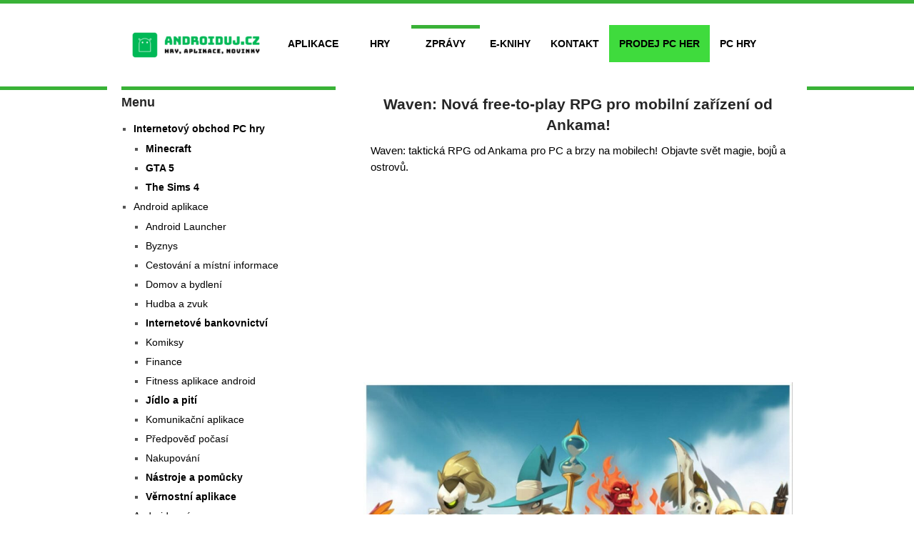

--- FILE ---
content_type: text/html; charset=UTF-8
request_url: https://www.androiduj.cz/waven-nova-free-to-play-rpg-pro-mobilni-zarizeni-od-ankama/
body_size: 12646
content:
<!DOCTYPE html>
<html class="no-js" lang="cs">
<head>







<script async src="https://pagead2.googlesyndication.com/pagead/js/adsbygoogle.js?client=ca-pub-6384806179801893" crossorigin="anonymous"></script>


	

	



    <meta charset="UTF-8">
	<meta name="mobile-web-app-capable" content="yes">
	<!-- Always force latest IE rendering engine (even in intranet) & Chrome Frame -->
	<!--[if IE ]>
	<meta http-equiv="X-UA-Compatible" content="IE=edge,chrome=1">
	<![endif]-->
	<link rel="profile" href="http://gmpg.org/xfn/11" />
	
		<link rel="icon" href="https://www.androiduj.cz/wp-content/uploads/2019/01/19ffb7b6-e710f59e-logo_androiduj-2.png" type="image/x-icon" />
<!--iOS/android/handheld specific -->
<link rel="apple-touch-icon" href="https://www.androiduj.cz/wp-content/themes/hotnews/apple-touch-icon.png" />
<meta name="viewport" content="width=device-width, initial-scale=1, maximum-scale=1">
<meta name="apple-mobile-web-app-capable" content="yes">
<meta name="apple-mobile-web-app-status-bar-style" content="black">
	<link rel="pingback" href="https://www.androiduj.cz/xmlrpc.php" />
	<meta name='robots' content='index, follow, max-image-preview:large, max-snippet:-1, max-video-preview:-1' />

	<!-- This site is optimized with the Yoast SEO Premium plugin v22.8 (Yoast SEO v22.8) - https://yoast.com/wordpress/plugins/seo/ -->
	<title>Waven: Nová free-to-play RPG pro mobilní zařízení od Ankama!</title>
	<meta name="description" content="Waven: taktická RPG od Ankama pro PC a brzy na mobilech! Objavte svět magie, bojů a ostrovů." />
	<link rel="canonical" href="https://www.androiduj.cz/waven-nova-free-to-play-rpg-pro-mobilni-zarizeni-od-ankama/" />
	<meta property="og:locale" content="cs_CZ" />
	<meta property="og:type" content="article" />
	<meta property="og:title" content="Waven: Nová free-to-play RPG pro mobilní zařízení od Ankama!" />
	<meta property="og:description" content="Waven: taktická RPG od Ankama pro PC a brzy na mobilech! Objavte svět magie, bojů a ostrovů." />
	<meta property="og:url" content="https://www.androiduj.cz/waven-nova-free-to-play-rpg-pro-mobilni-zarizeni-od-ankama/" />
	<meta property="og:site_name" content="Androiduj.cz" />
	<meta property="article:publisher" content="https://www.facebook.com/AndroidujEurope/" />
	<meta property="article:published_time" content="2023-09-23T08:00:00+00:00" />
	<meta property="article:modified_time" content="2023-09-22T05:15:07+00:00" />
	<meta property="og:image" content="https://www.androiduj.cz/wp-content/uploads/2023/09/Waven-Coming-To-Android-1024x576-1.jpg" />
	<meta property="og:image:width" content="1024" />
	<meta property="og:image:height" content="576" />
	<meta property="og:image:type" content="image/jpeg" />
	<meta name="author" content="Redakce" />
	<meta name="twitter:card" content="summary_large_image" />
	<meta name="twitter:creator" content="@bob1k" />
	<meta name="twitter:site" content="@bob1k" />
	<meta name="twitter:label1" content="Napsal(a)" />
	<meta name="twitter:data1" content="Redakce" />
	<meta name="twitter:label2" content="Odhadovaná doba čtení" />
	<meta name="twitter:data2" content="1 minuta" />
	<script type="application/ld+json" class="yoast-schema-graph">{"@context":"https://schema.org","@graph":[{"@type":"WebPage","@id":"https://www.androiduj.cz/waven-nova-free-to-play-rpg-pro-mobilni-zarizeni-od-ankama/","url":"https://www.androiduj.cz/waven-nova-free-to-play-rpg-pro-mobilni-zarizeni-od-ankama/","name":"Waven: Nová free-to-play RPG pro mobilní zařízení od Ankama!","isPartOf":{"@id":"https://www.androiduj.cz/#website"},"primaryImageOfPage":{"@id":"https://www.androiduj.cz/waven-nova-free-to-play-rpg-pro-mobilni-zarizeni-od-ankama/#primaryimage"},"image":{"@id":"https://www.androiduj.cz/waven-nova-free-to-play-rpg-pro-mobilni-zarizeni-od-ankama/#primaryimage"},"thumbnailUrl":"https://www.androiduj.cz/wp-content/uploads/2023/09/Waven-Coming-To-Android-1024x576-1.jpg","datePublished":"2023-09-23T08:00:00+00:00","dateModified":"2023-09-22T05:15:07+00:00","author":{"@id":"https://www.androiduj.cz/#/schema/person/7799acf417622669407e42619f4865e9"},"description":"Waven: taktická RPG od Ankama pro PC a brzy na mobilech! Objavte svět magie, bojů a ostrovů.","breadcrumb":{"@id":"https://www.androiduj.cz/waven-nova-free-to-play-rpg-pro-mobilni-zarizeni-od-ankama/#breadcrumb"},"inLanguage":"cs","potentialAction":[{"@type":"ReadAction","target":["https://www.androiduj.cz/waven-nova-free-to-play-rpg-pro-mobilni-zarizeni-od-ankama/"]}]},{"@type":"ImageObject","inLanguage":"cs","@id":"https://www.androiduj.cz/waven-nova-free-to-play-rpg-pro-mobilni-zarizeni-od-ankama/#primaryimage","url":"https://www.androiduj.cz/wp-content/uploads/2023/09/Waven-Coming-To-Android-1024x576-1.jpg","contentUrl":"https://www.androiduj.cz/wp-content/uploads/2023/09/Waven-Coming-To-Android-1024x576-1.jpg","width":1024,"height":576},{"@type":"BreadcrumbList","@id":"https://www.androiduj.cz/waven-nova-free-to-play-rpg-pro-mobilni-zarizeni-od-ankama/#breadcrumb","itemListElement":[{"@type":"ListItem","position":1,"name":"Domů","item":"https://www.androiduj.cz/"},{"@type":"ListItem","position":2,"name":"Android Novinky","item":"https://www.androiduj.cz/android-novinky/"},{"@type":"ListItem","position":3,"name":"Waven: Nová free-to-play RPG pro mobilní zařízení od Ankama!"}]},{"@type":"WebSite","@id":"https://www.androiduj.cz/#website","url":"https://www.androiduj.cz/","name":"Androiduj.cz","description":"Novinky, aplikace, tapety a hry pro systém Android","potentialAction":[{"@type":"SearchAction","target":{"@type":"EntryPoint","urlTemplate":"https://www.androiduj.cz/?s={search_term_string}"},"query-input":"required name=search_term_string"}],"inLanguage":"cs"},{"@type":"Person","@id":"https://www.androiduj.cz/#/schema/person/7799acf417622669407e42619f4865e9","name":"Redakce","image":{"@type":"ImageObject","inLanguage":"cs","@id":"https://www.androiduj.cz/#/schema/person/image/","url":"https://secure.gravatar.com/avatar/e97ae6e9cca4da14c35dbcee522a838f?s=96&d=monsterid&r=g","contentUrl":"https://secure.gravatar.com/avatar/e97ae6e9cca4da14c35dbcee522a838f?s=96&d=monsterid&r=g","caption":"Redakce"},"description":"Web je založen fanoušky webu a má hlavního manažera projektu. Pod jménem manažera vydáváme články, které nám dorazí do schránky a upravujeme je. Píšeme o hrách, aplikacích a telefonech přímo bez jakékoliv omáčky. Nedržíme se gramatické správnosti, jelikož se snažíme co nejrychleji předat informace ohledně telefonu, aplikací a her. Nejsme vzdělaní v oblasti novinařiny. Milujeme PC hry, mobilní hry, telefony, android systémy. Založili jsme i nový internetový obchod pro prodej digitálních licencí PC her!","sameAs":["https://www.youtube.com/channel/UCl43It7NgXodH8fYmQoDkRw"],"url":"https://www.androiduj.cz/author/tomasburon/"}]}</script>
	<!-- / Yoast SEO Premium plugin. -->


<link rel="alternate" type="application/rss+xml" title="Androiduj.cz &raquo; RSS zdroj" href="https://www.androiduj.cz/feed/" />
<script type="text/javascript">
/* <![CDATA[ */
window._wpemojiSettings = {"baseUrl":"https:\/\/s.w.org\/images\/core\/emoji\/15.0.3\/72x72\/","ext":".png","svgUrl":"https:\/\/s.w.org\/images\/core\/emoji\/15.0.3\/svg\/","svgExt":".svg","source":{"concatemoji":"https:\/\/www.androiduj.cz\/wp-includes\/js\/wp-emoji-release.min.js?ver=6.6.2.1764062141"}};
/*! This file is auto-generated */
!function(i,n){var o,s,e;function c(e){try{var t={supportTests:e,timestamp:(new Date).valueOf()};sessionStorage.setItem(o,JSON.stringify(t))}catch(e){}}function p(e,t,n){e.clearRect(0,0,e.canvas.width,e.canvas.height),e.fillText(t,0,0);var t=new Uint32Array(e.getImageData(0,0,e.canvas.width,e.canvas.height).data),r=(e.clearRect(0,0,e.canvas.width,e.canvas.height),e.fillText(n,0,0),new Uint32Array(e.getImageData(0,0,e.canvas.width,e.canvas.height).data));return t.every(function(e,t){return e===r[t]})}function u(e,t,n){switch(t){case"flag":return n(e,"\ud83c\udff3\ufe0f\u200d\u26a7\ufe0f","\ud83c\udff3\ufe0f\u200b\u26a7\ufe0f")?!1:!n(e,"\ud83c\uddfa\ud83c\uddf3","\ud83c\uddfa\u200b\ud83c\uddf3")&&!n(e,"\ud83c\udff4\udb40\udc67\udb40\udc62\udb40\udc65\udb40\udc6e\udb40\udc67\udb40\udc7f","\ud83c\udff4\u200b\udb40\udc67\u200b\udb40\udc62\u200b\udb40\udc65\u200b\udb40\udc6e\u200b\udb40\udc67\u200b\udb40\udc7f");case"emoji":return!n(e,"\ud83d\udc26\u200d\u2b1b","\ud83d\udc26\u200b\u2b1b")}return!1}function f(e,t,n){var r="undefined"!=typeof WorkerGlobalScope&&self instanceof WorkerGlobalScope?new OffscreenCanvas(300,150):i.createElement("canvas"),a=r.getContext("2d",{willReadFrequently:!0}),o=(a.textBaseline="top",a.font="600 32px Arial",{});return e.forEach(function(e){o[e]=t(a,e,n)}),o}function t(e){var t=i.createElement("script");t.src=e,t.defer=!0,i.head.appendChild(t)}"undefined"!=typeof Promise&&(o="wpEmojiSettingsSupports",s=["flag","emoji"],n.supports={everything:!0,everythingExceptFlag:!0},e=new Promise(function(e){i.addEventListener("DOMContentLoaded",e,{once:!0})}),new Promise(function(t){var n=function(){try{var e=JSON.parse(sessionStorage.getItem(o));if("object"==typeof e&&"number"==typeof e.timestamp&&(new Date).valueOf()<e.timestamp+604800&&"object"==typeof e.supportTests)return e.supportTests}catch(e){}return null}();if(!n){if("undefined"!=typeof Worker&&"undefined"!=typeof OffscreenCanvas&&"undefined"!=typeof URL&&URL.createObjectURL&&"undefined"!=typeof Blob)try{var e="postMessage("+f.toString()+"("+[JSON.stringify(s),u.toString(),p.toString()].join(",")+"));",r=new Blob([e],{type:"text/javascript"}),a=new Worker(URL.createObjectURL(r),{name:"wpTestEmojiSupports"});return void(a.onmessage=function(e){c(n=e.data),a.terminate(),t(n)})}catch(e){}c(n=f(s,u,p))}t(n)}).then(function(e){for(var t in e)n.supports[t]=e[t],n.supports.everything=n.supports.everything&&n.supports[t],"flag"!==t&&(n.supports.everythingExceptFlag=n.supports.everythingExceptFlag&&n.supports[t]);n.supports.everythingExceptFlag=n.supports.everythingExceptFlag&&!n.supports.flag,n.DOMReady=!1,n.readyCallback=function(){n.DOMReady=!0}}).then(function(){return e}).then(function(){var e;n.supports.everything||(n.readyCallback(),(e=n.source||{}).concatemoji?t(e.concatemoji):e.wpemoji&&e.twemoji&&(t(e.twemoji),t(e.wpemoji)))}))}((window,document),window._wpemojiSettings);
/* ]]> */
</script>
<style id='wp-emoji-styles-inline-css' type='text/css'>

	img.wp-smiley, img.emoji {
		display: inline !important;
		border: none !important;
		box-shadow: none !important;
		height: 1em !important;
		width: 1em !important;
		margin: 0 0.07em !important;
		vertical-align: -0.1em !important;
		background: none !important;
		padding: 0 !important;
	}
</style>
<link rel='stylesheet' id='wp-block-library-css' href='https://www.androiduj.cz/wp-includes/css/dist/block-library/style.min.css?ver=6.6.2.1764062141' type='text/css' media='all' />
<style id='classic-theme-styles-inline-css' type='text/css'>
/*! This file is auto-generated */
.wp-block-button__link{color:#fff;background-color:#32373c;border-radius:9999px;box-shadow:none;text-decoration:none;padding:calc(.667em + 2px) calc(1.333em + 2px);font-size:1.125em}.wp-block-file__button{background:#32373c;color:#fff;text-decoration:none}
</style>
<style id='global-styles-inline-css' type='text/css'>
:root{--wp--preset--aspect-ratio--square: 1;--wp--preset--aspect-ratio--4-3: 4/3;--wp--preset--aspect-ratio--3-4: 3/4;--wp--preset--aspect-ratio--3-2: 3/2;--wp--preset--aspect-ratio--2-3: 2/3;--wp--preset--aspect-ratio--16-9: 16/9;--wp--preset--aspect-ratio--9-16: 9/16;--wp--preset--color--black: #000000;--wp--preset--color--cyan-bluish-gray: #abb8c3;--wp--preset--color--white: #ffffff;--wp--preset--color--pale-pink: #f78da7;--wp--preset--color--vivid-red: #cf2e2e;--wp--preset--color--luminous-vivid-orange: #ff6900;--wp--preset--color--luminous-vivid-amber: #fcb900;--wp--preset--color--light-green-cyan: #7bdcb5;--wp--preset--color--vivid-green-cyan: #00d084;--wp--preset--color--pale-cyan-blue: #8ed1fc;--wp--preset--color--vivid-cyan-blue: #0693e3;--wp--preset--color--vivid-purple: #9b51e0;--wp--preset--gradient--vivid-cyan-blue-to-vivid-purple: linear-gradient(135deg,rgba(6,147,227,1) 0%,rgb(155,81,224) 100%);--wp--preset--gradient--light-green-cyan-to-vivid-green-cyan: linear-gradient(135deg,rgb(122,220,180) 0%,rgb(0,208,130) 100%);--wp--preset--gradient--luminous-vivid-amber-to-luminous-vivid-orange: linear-gradient(135deg,rgba(252,185,0,1) 0%,rgba(255,105,0,1) 100%);--wp--preset--gradient--luminous-vivid-orange-to-vivid-red: linear-gradient(135deg,rgba(255,105,0,1) 0%,rgb(207,46,46) 100%);--wp--preset--gradient--very-light-gray-to-cyan-bluish-gray: linear-gradient(135deg,rgb(238,238,238) 0%,rgb(169,184,195) 100%);--wp--preset--gradient--cool-to-warm-spectrum: linear-gradient(135deg,rgb(74,234,220) 0%,rgb(151,120,209) 20%,rgb(207,42,186) 40%,rgb(238,44,130) 60%,rgb(251,105,98) 80%,rgb(254,248,76) 100%);--wp--preset--gradient--blush-light-purple: linear-gradient(135deg,rgb(255,206,236) 0%,rgb(152,150,240) 100%);--wp--preset--gradient--blush-bordeaux: linear-gradient(135deg,rgb(254,205,165) 0%,rgb(254,45,45) 50%,rgb(107,0,62) 100%);--wp--preset--gradient--luminous-dusk: linear-gradient(135deg,rgb(255,203,112) 0%,rgb(199,81,192) 50%,rgb(65,88,208) 100%);--wp--preset--gradient--pale-ocean: linear-gradient(135deg,rgb(255,245,203) 0%,rgb(182,227,212) 50%,rgb(51,167,181) 100%);--wp--preset--gradient--electric-grass: linear-gradient(135deg,rgb(202,248,128) 0%,rgb(113,206,126) 100%);--wp--preset--gradient--midnight: linear-gradient(135deg,rgb(2,3,129) 0%,rgb(40,116,252) 100%);--wp--preset--font-size--small: 13px;--wp--preset--font-size--medium: 20px;--wp--preset--font-size--large: 36px;--wp--preset--font-size--x-large: 42px;--wp--preset--spacing--20: 0.44rem;--wp--preset--spacing--30: 0.67rem;--wp--preset--spacing--40: 1rem;--wp--preset--spacing--50: 1.5rem;--wp--preset--spacing--60: 2.25rem;--wp--preset--spacing--70: 3.38rem;--wp--preset--spacing--80: 5.06rem;--wp--preset--shadow--natural: 6px 6px 9px rgba(0, 0, 0, 0.2);--wp--preset--shadow--deep: 12px 12px 50px rgba(0, 0, 0, 0.4);--wp--preset--shadow--sharp: 6px 6px 0px rgba(0, 0, 0, 0.2);--wp--preset--shadow--outlined: 6px 6px 0px -3px rgba(255, 255, 255, 1), 6px 6px rgba(0, 0, 0, 1);--wp--preset--shadow--crisp: 6px 6px 0px rgba(0, 0, 0, 1);}:where(.is-layout-flex){gap: 0.5em;}:where(.is-layout-grid){gap: 0.5em;}body .is-layout-flex{display: flex;}.is-layout-flex{flex-wrap: wrap;align-items: center;}.is-layout-flex > :is(*, div){margin: 0;}body .is-layout-grid{display: grid;}.is-layout-grid > :is(*, div){margin: 0;}:where(.wp-block-columns.is-layout-flex){gap: 2em;}:where(.wp-block-columns.is-layout-grid){gap: 2em;}:where(.wp-block-post-template.is-layout-flex){gap: 1.25em;}:where(.wp-block-post-template.is-layout-grid){gap: 1.25em;}.has-black-color{color: var(--wp--preset--color--black) !important;}.has-cyan-bluish-gray-color{color: var(--wp--preset--color--cyan-bluish-gray) !important;}.has-white-color{color: var(--wp--preset--color--white) !important;}.has-pale-pink-color{color: var(--wp--preset--color--pale-pink) !important;}.has-vivid-red-color{color: var(--wp--preset--color--vivid-red) !important;}.has-luminous-vivid-orange-color{color: var(--wp--preset--color--luminous-vivid-orange) !important;}.has-luminous-vivid-amber-color{color: var(--wp--preset--color--luminous-vivid-amber) !important;}.has-light-green-cyan-color{color: var(--wp--preset--color--light-green-cyan) !important;}.has-vivid-green-cyan-color{color: var(--wp--preset--color--vivid-green-cyan) !important;}.has-pale-cyan-blue-color{color: var(--wp--preset--color--pale-cyan-blue) !important;}.has-vivid-cyan-blue-color{color: var(--wp--preset--color--vivid-cyan-blue) !important;}.has-vivid-purple-color{color: var(--wp--preset--color--vivid-purple) !important;}.has-black-background-color{background-color: var(--wp--preset--color--black) !important;}.has-cyan-bluish-gray-background-color{background-color: var(--wp--preset--color--cyan-bluish-gray) !important;}.has-white-background-color{background-color: var(--wp--preset--color--white) !important;}.has-pale-pink-background-color{background-color: var(--wp--preset--color--pale-pink) !important;}.has-vivid-red-background-color{background-color: var(--wp--preset--color--vivid-red) !important;}.has-luminous-vivid-orange-background-color{background-color: var(--wp--preset--color--luminous-vivid-orange) !important;}.has-luminous-vivid-amber-background-color{background-color: var(--wp--preset--color--luminous-vivid-amber) !important;}.has-light-green-cyan-background-color{background-color: var(--wp--preset--color--light-green-cyan) !important;}.has-vivid-green-cyan-background-color{background-color: var(--wp--preset--color--vivid-green-cyan) !important;}.has-pale-cyan-blue-background-color{background-color: var(--wp--preset--color--pale-cyan-blue) !important;}.has-vivid-cyan-blue-background-color{background-color: var(--wp--preset--color--vivid-cyan-blue) !important;}.has-vivid-purple-background-color{background-color: var(--wp--preset--color--vivid-purple) !important;}.has-black-border-color{border-color: var(--wp--preset--color--black) !important;}.has-cyan-bluish-gray-border-color{border-color: var(--wp--preset--color--cyan-bluish-gray) !important;}.has-white-border-color{border-color: var(--wp--preset--color--white) !important;}.has-pale-pink-border-color{border-color: var(--wp--preset--color--pale-pink) !important;}.has-vivid-red-border-color{border-color: var(--wp--preset--color--vivid-red) !important;}.has-luminous-vivid-orange-border-color{border-color: var(--wp--preset--color--luminous-vivid-orange) !important;}.has-luminous-vivid-amber-border-color{border-color: var(--wp--preset--color--luminous-vivid-amber) !important;}.has-light-green-cyan-border-color{border-color: var(--wp--preset--color--light-green-cyan) !important;}.has-vivid-green-cyan-border-color{border-color: var(--wp--preset--color--vivid-green-cyan) !important;}.has-pale-cyan-blue-border-color{border-color: var(--wp--preset--color--pale-cyan-blue) !important;}.has-vivid-cyan-blue-border-color{border-color: var(--wp--preset--color--vivid-cyan-blue) !important;}.has-vivid-purple-border-color{border-color: var(--wp--preset--color--vivid-purple) !important;}.has-vivid-cyan-blue-to-vivid-purple-gradient-background{background: var(--wp--preset--gradient--vivid-cyan-blue-to-vivid-purple) !important;}.has-light-green-cyan-to-vivid-green-cyan-gradient-background{background: var(--wp--preset--gradient--light-green-cyan-to-vivid-green-cyan) !important;}.has-luminous-vivid-amber-to-luminous-vivid-orange-gradient-background{background: var(--wp--preset--gradient--luminous-vivid-amber-to-luminous-vivid-orange) !important;}.has-luminous-vivid-orange-to-vivid-red-gradient-background{background: var(--wp--preset--gradient--luminous-vivid-orange-to-vivid-red) !important;}.has-very-light-gray-to-cyan-bluish-gray-gradient-background{background: var(--wp--preset--gradient--very-light-gray-to-cyan-bluish-gray) !important;}.has-cool-to-warm-spectrum-gradient-background{background: var(--wp--preset--gradient--cool-to-warm-spectrum) !important;}.has-blush-light-purple-gradient-background{background: var(--wp--preset--gradient--blush-light-purple) !important;}.has-blush-bordeaux-gradient-background{background: var(--wp--preset--gradient--blush-bordeaux) !important;}.has-luminous-dusk-gradient-background{background: var(--wp--preset--gradient--luminous-dusk) !important;}.has-pale-ocean-gradient-background{background: var(--wp--preset--gradient--pale-ocean) !important;}.has-electric-grass-gradient-background{background: var(--wp--preset--gradient--electric-grass) !important;}.has-midnight-gradient-background{background: var(--wp--preset--gradient--midnight) !important;}.has-small-font-size{font-size: var(--wp--preset--font-size--small) !important;}.has-medium-font-size{font-size: var(--wp--preset--font-size--medium) !important;}.has-large-font-size{font-size: var(--wp--preset--font-size--large) !important;}.has-x-large-font-size{font-size: var(--wp--preset--font-size--x-large) !important;}
:where(.wp-block-post-template.is-layout-flex){gap: 1.25em;}:where(.wp-block-post-template.is-layout-grid){gap: 1.25em;}
:where(.wp-block-columns.is-layout-flex){gap: 2em;}:where(.wp-block-columns.is-layout-grid){gap: 2em;}
:root :where(.wp-block-pullquote){font-size: 1.5em;line-height: 1.6;}
</style>
<link rel='stylesheet' id='stylesheet-css' href='https://www.androiduj.cz/wp-content/themes/hotnews/style.css?ver=6.6.2.1764062141' type='text/css' media='all' />
<style id='stylesheet-inline-css' type='text/css'>

		body {background-color:#ffffff; }
		body {background-image: url(https://www.androiduj.cz/wp-content/themes/hotnews/images/nobg.png);}
		#navigation .menu [class^='icon-']:hover:before, #navigation .sfHover > a, #navigation .menu [class*=' icon-']:hover:before, #navigation .menu ul [class^='icon-']:hover:before, #navigation .menu ul [class*=' icon-']:hover:before, .post-info-home, .single .post-info, #navigation ul > .current-menu-item:before, #navigation ul > .current_page_item:before, #navigation ul .current-menu-item > a, #navigation ul > li:hover:before, .secondary-navigation li:hover > a, .postauthor h5, .copyrights a, .single_post a:not(.wp-block-button__link):not(.wp-block-file__button), .textwidget a, #logo a, .pnavigation2 a, .sidebar.c-4-12 a:hover, .copyrights a:hover, footer .widget li a:hover, .sidebar.c-4-12 a:hover, .related-posts a:hover, .reply a, .title a:hover, .post-info a:hover,.comm, .readMore a:hover, .fn a:hover, a, a:hover, .grid .post-info, .grid .post-info a, #navigation ul .current-menu-item:after, #navigation ul .current-post-parent:after, #navigation ul li:hover:after { color:#39b237; }
		.sbutton, #searchsubmit, .pagination  .nav-previous a:hover, #load-posts a, .pagination .nav-next a:hover, .reply a, #commentform input#submit, .contactform #submit, .mts-subscribe input[type='submit'], #move-to-top, #searchform .icon-search, .currenttext, .pagination a:hover, .single .pagination a:hover .currenttext, .tagcloud a, input[type='submit'], a#pull, .widget_tabs2 .tab_title a:hover, .widget_tabs2 .tab_title.selected a, .widget_tabs2 .pagination a, .pace .pace-progress, .flex-direction-nav a:hover { background-color:#39b237; color: #fff!important; }
		.flex-control-thumbs .flex-active{ border-top:3px solid #39b237;}
		#navigation > ul > .current-menu-item a, #navigation > ul > .current-post-parent a, .cat-posts, .latest-posts, .sidebar .widget h3, .pagination a, input[type='submit'], #load-posts a { border-color: #39b237;}
		.secondary-navigation { background-color:#ffffff; }
		.main-header, #navigation > ul > .current-menu-item > a, #navigation > ul > .current-post-parent > a, #navigation > ul > li:hover > a {background-color:#FFFFFF; background-image: url(https://www.androiduj.cz/wp-content/themes/hotnews/images/nobg.png);}
		#navigation > ul > .current-menu-item > a, #navigation > ul > .current-post-parent > a, #navigation > ul > li:hover > a { background-color:#FFFFFF; }
		footer {background-color:#0f0f0f; background-image: url(https://www.androiduj.cz/wp-content/themes/hotnews/images/nobg.png);}
		
		.article { float: right; padding: 0 2% 0 3%; }
		.sidebar.c-4-12 { float: left; padding-right: 0; padding-left: 2%; }
		
		
		
		
		
		
		.footer-widgets h3{color:white;}
footer .widget li a{color:white;}
			
</style>
<link rel='stylesheet' id='responsive-css' href='https://www.androiduj.cz/wp-content/themes/hotnews/css/responsive.css?ver=6.6.2.1764062141' type='text/css' media='all' />
<script type="text/javascript" src="https://www.androiduj.cz/wp-includes/js/jquery/jquery.min.js?ver=3.7.1.1764062141" id="jquery-core-js"></script>
<script type="text/javascript" src="https://www.androiduj.cz/wp-includes/js/jquery/jquery-migrate.min.js?ver=3.4.1.1764062141" id="jquery-migrate-js"></script>
<link rel="https://api.w.org/" href="https://www.androiduj.cz/wp-json/" /><link rel="alternate" title="JSON" type="application/json" href="https://www.androiduj.cz/wp-json/wp/v2/posts/137184" /><meta name="google-site-verification" content="jcGoto4dUfxar_VzgWMtubMtNiJ5594QKFVZpGbBDJI" /><script type="text/javascript">document.documentElement.className = document.documentElement.className.replace(/\bno-js\b/,'js');</script>		<style type="text/css" id="wp-custom-css">
						.menu li a{color:white}
.sub-menu li a{color:black;}
.logo-wrap {
    max-width: 229px;
}
	.widget-header .textwidget {
    float: left;
    margin-top: -10px;
}
input[type='submit']{background-color:#03865f;}

.google-revocation-link-placeholder {
  display: none;
}		</style>
		
</head>
<body id ="blog" class="post-template-default single single-post postid-137184 single-format-standard main hotnews" itemscope itemtype="http://schema.org/WebPage">
	<div class="main-container-wrap">

      



		<header class="main-header">
   
   
							<div class="secondary-navigation"> 
					<nav id="navigation" class="clearfix">
          	<div class="logo-wrap">
																					  <h2 id="logo" class="image-logo">
										<a href="https://www.androiduj.cz"><img src="https://www.androiduj.cz/wp-content/uploads/2020/02/b054ba6a-logo-e1592149465343.png" alt="Androiduj.cz"></a>
									</h2><!-- END #logo -->
																		</div>
						<a href="#" rel="nofollow" id="pull" class="toggle-mobile-menu">Menu</a>
													<ul id="menu-menu2" class="menu clearfix"><li id="menu-item-14220" class="menu-item menu-item-type-taxonomy menu-item-object-category menu-item-has-children menu-item-14220"><a title="Aplikace pro android" href="https://www.androiduj.cz/android-aplikace/">Aplikace</a>
<ul class="sub-menu">
	<li id="menu-item-101284" class="menu-item menu-item-type-taxonomy menu-item-object-category menu-item-101284"><a href="https://www.androiduj.cz/android-aplikace/byznys/">Byznys</a></li>
	<li id="menu-item-101294" class="menu-item menu-item-type-taxonomy menu-item-object-category menu-item-101294"><a href="https://www.androiduj.cz/android-aplikace/cestovani-a-dalsi/">Cestování a místní informace</a></li>
	<li id="menu-item-101285" class="menu-item menu-item-type-taxonomy menu-item-object-category menu-item-101285"><a href="https://www.androiduj.cz/android-aplikace/domov-a-bydleni/">Domov a bydlení</a></li>
	<li id="menu-item-101286" class="menu-item menu-item-type-taxonomy menu-item-object-category menu-item-101286"><a href="https://www.androiduj.cz/android-aplikace/finance/">Finance</a></li>
	<li id="menu-item-91905" class="menu-item menu-item-type-taxonomy menu-item-object-category menu-item-91905"><a href="https://www.androiduj.cz/android-aplikace/fitness-aplikace/">Fitness aplikace</a></li>
	<li id="menu-item-101287" class="menu-item menu-item-type-taxonomy menu-item-object-category menu-item-101287"><a href="https://www.androiduj.cz/android-aplikace/internetove-bankovnictvi/">Internetové bankovnictví</a></li>
	<li id="menu-item-91906" class="menu-item menu-item-type-taxonomy menu-item-object-category menu-item-91906"><a href="https://www.androiduj.cz/android-aplikace/gps-aplikace-android/">GPS aplikace</a></li>
	<li id="menu-item-101288" class="menu-item menu-item-type-taxonomy menu-item-object-category menu-item-101288"><a href="https://www.androiduj.cz/android-aplikace/jidlo-a-piti/">Jídlo a pití</a></li>
	<li id="menu-item-91907" class="menu-item menu-item-type-taxonomy menu-item-object-category menu-item-91907"><a href="https://www.androiduj.cz/android-aplikace/komunikacni-aplikace-android/">Komunikační aplikace</a></li>
	<li id="menu-item-101289" class="menu-item menu-item-type-taxonomy menu-item-object-category menu-item-101289"><a href="https://www.androiduj.cz/android-aplikace/komiksy/">Komiksy</a></li>
	<li id="menu-item-91908" class="menu-item menu-item-type-taxonomy menu-item-object-category menu-item-91908"><a href="https://www.androiduj.cz/android-aplikace/nastroje-a-pomucky-android/">Nástroje a pomůcky</a></li>
	<li id="menu-item-91909" class="menu-item menu-item-type-taxonomy menu-item-object-category menu-item-91909"><a href="https://www.androiduj.cz/android-aplikace/pocasi-android/">Předpověď počasí</a></li>
	<li id="menu-item-101290" class="menu-item menu-item-type-taxonomy menu-item-object-category menu-item-101290"><a href="https://www.androiduj.cz/android-aplikace/nakupovani/">Nakupování</a></li>
	<li id="menu-item-101291" class="menu-item menu-item-type-taxonomy menu-item-object-category menu-item-101291"><a href="https://www.androiduj.cz/android-aplikace/vernostni-aplikace/">Věrnostní aplikace</a></li>
	<li id="menu-item-101292" class="menu-item menu-item-type-taxonomy menu-item-object-category menu-item-101292"><a href="https://www.androiduj.cz/android-aplikace/vzdelani/">Vzdělání</a></li>
</ul>
</li>
<li id="menu-item-6246" class="menu-item menu-item-type-taxonomy menu-item-object-category menu-item-has-children menu-item-6246"><a title="Android hry " href="https://www.androiduj.cz/android-hry/">Hry</a>
<ul class="sub-menu">
	<li id="menu-item-91899" class="menu-item menu-item-type-taxonomy menu-item-object-category menu-item-91899"><a href="https://www.androiduj.cz/android-hry/akcni-hry/">Akční hry</a></li>
	<li id="menu-item-91904" class="menu-item menu-item-type-taxonomy menu-item-object-category menu-item-91904"><a href="https://www.androiduj.cz/android-hry/arkadove-hry/">Arkádové hry</a></li>
	<li id="menu-item-91902" class="menu-item menu-item-type-taxonomy menu-item-object-category menu-item-91902"><a href="https://www.androiduj.cz/android-hry/oddechove-hry/">Oddechové hry</a></li>
	<li id="menu-item-98664" class="menu-item menu-item-type-taxonomy menu-item-object-category menu-item-98664"><a href="https://www.androiduj.cz/android-hry/rpg-hry/">RPG hry</a></li>
	<li id="menu-item-91903" class="menu-item menu-item-type-taxonomy menu-item-object-category menu-item-91903"><a href="https://www.androiduj.cz/android-hry/strategie-hry/">Strategické hry</a></li>
	<li id="menu-item-91901" class="menu-item menu-item-type-taxonomy menu-item-object-category menu-item-91901"><a href="https://www.androiduj.cz/android-hry/zabavne-hry/">Zábavné hry</a></li>
	<li id="menu-item-91900" class="menu-item menu-item-type-taxonomy menu-item-object-category menu-item-91900"><a href="https://www.androiduj.cz/android-hry/zavodni-hry/">Závodní hry</a></li>
</ul>
</li>
<li id="menu-item-11886" class="menu-item menu-item-type-taxonomy menu-item-object-category current-post-ancestor current-menu-parent current-post-parent menu-item-11886"><a title="Novinky android" href="https://www.androiduj.cz/android-novinky/">Zprávy</a></li>
<li id="menu-item-10397" class="menu-item menu-item-type-custom menu-item-object-custom menu-item-10397"><a title="E-Knihy" href="https://www.androiduj.cz/knihy/">E-Knihy</a></li>
<li id="menu-item-58297" class="menu-item menu-item-type-post_type menu-item-object-page menu-item-58297"><a href="https://www.androiduj.cz/kontaktujte-nas/">Kontakt</a></li>
<li id="menu-item-57689" class="tbgamesbold menu-item menu-item-type-custom menu-item-object-custom menu-item-57689"><a title="Prodej PC her" target="_blank" rel="noopener" href="https://tbgames.cz">Prodej PC her</a></li>
<li id="menu-item-101166" class="menu-item menu-item-type-custom menu-item-object-custom menu-item-101166"><a href="https://www.winaplikace.cz/">PC hry</a></li>
</ul>											</nav>
				</div>
			   
		 							
		</header>
		<div class="main-container">
<div class="mobilemenu-header">

<ul class="menu-mobil">
<li><a href="https://www.androiduj.cz/">Domů</a><i class="fa fa-search" aria-hidden="true"></i>
</li>
<li><a href="https://www.androiduj.cz/android-aplikace/">Aplikace</a><i class="fa fa-search" aria-hidden="true"></i>
</li>
<li><a href="https://www.androiduj.cz/android-hry/">Hry</a><i class="fa fa-search" aria-hidden="true"></i>
</li>
<li><a href="https://www.androiduj.cz/stitek/obchod-google-play/">Google play</a><i class="fa fa-search" aria-hidden="true"></i>
</li>

<li><a href="https://www.androiduj.cz/whatsapp-povoluje-odesilat-soubory/">Whatsapp</a><i class="fa fa-search" aria-hidden="true"></i>
</li>
	
<li><a href="https://www.androiduj.cz/android-novinky/">Novinky</a> <i class="fa fa-search" aria-hidden="true"></i> 
</li>  
	
		
<li><a href="https://www.androiduj.cz/android-aplikace/finance/">Finance</a> <i class="fa fa-search" aria-hidden="true"></i> 
</li>   


<!--

		<li><a href="hhttps://www.androiduj.cz/android-aplikace/pocasi-android/">Počasí</a> <i class="fa fa-search" aria-hidden="true"></i> 
</li>  
		<li><a href="https://www.androiduj.cz/android-aplikace/finance/">Finance</a> <i class="fa fa-search" aria-hidden="true"></i> 
</li>  
			
			<li><a href="https://www.androiduj.cz/android-hry/">RPG hry</a> <i class="fa fa-search" aria-hidden="true"></i> 
</li>  
			<li><a href="https://www.androiduj.cz/android-hry/akcni-hry/">Akční hry</a> <i class="fa fa-search" aria-hidden="true"></i> 
</li>  
	
		<li><a href="https://www.androiduj.cz/android-aplikace/domov-a-bydleni/">Domov</a> <i class="fa fa-search" aria-hidden="true"></i> 
</li>  
		

			<li><a href="https://www.androiduj.cz/android-aplikace/gps-aplikace-android/">Navigace</a> <i class="fa fa-search" aria-hidden="true"></i> 
</li>  	
	

	
	
		<li><a href="https://www.winaplikace.cz/">Herní magazín</a> <i class="fa fa-search" aria-hidden="true"></i> 
</li>  
		<li><a href="https://tbgames.cz/"><strong>Prodej PC her</strong></a> <i class="fa fa-search" aria-hidden="true"></i> 
</li>   


-->











</ul>

   </div>			





												

<div id="page" class="single">
	<article class="article">
		<div id="content_box">

							<div id="post-137184" class="g post post-137184 type-post status-publish format-standard has-post-thumbnail hentry category-android-novinky tag-obchod-google-play has_thumb">
					<div class="single_post">
	 
						<header>


							<h1 class="single-title">Waven: Nová free-to-play RPG pro mobilní zařízení od Ankama!</h1>

							
							

 			


									
						
						
<p>Waven: taktická RPG od Ankama pro PC a brzy na mobilech! Objavte svět magie, bojů a ostrovů.</p>
                        

                  
  


 <div style="clear:both;"> </div>                      
                      <center>
						 
	<!-- Pod hlavní fotografií - Androiduj.cz -->
<ins class="adsbygoogle"
     style="display:block"
     data-ad-client="ca-pub-6384806179801893"
     data-ad-slot="6994059620"
     data-ad-format="auto"
     data-full-width-responsive="true"></ins>
<script>
     (adsbygoogle = window.adsbygoogle || []).push({});
</script>	
						  
						  		  <div style="clear:both">
														</div>
						  </center>			
						
						</header><!--.headline_area-->
 <center>
                                    <a href="https://www.androiduj.cz/wp-content/uploads/2023/09/Waven-Coming-To-Android-1024x576-1.jpg" rel="lightbox"><img width="1024" height="576" src="https://www.androiduj.cz/wp-content/uploads/2023/09/Waven-Coming-To-Android-1024x576-1.jpg" class="attachment-fullsize size-fullsize wp-post-image" alt="" decoding="async" fetchpriority="high" srcset="https://www.androiduj.cz/wp-content/uploads/2023/09/Waven-Coming-To-Android-1024x576-1.jpg 1024w, https://www.androiduj.cz/wp-content/uploads/2023/09/Waven-Coming-To-Android-1024x576-1-640x360.jpg 640w, https://www.androiduj.cz/wp-content/uploads/2023/09/Waven-Coming-To-Android-1024x576-1-768x432.jpg 768w" sizes="(max-width: 1024px) 100vw, 1024px" /></a> 
				<div style="clear:both;"> </div>
			  	<!-- Pod hlavní fotografií - Androiduj.cz -->
	
<ins class="adsbygoogle"
     style="display:block"
     data-ad-client="ca-pub-6384806179801893"
     data-ad-slot="6994059620"
     data-ad-format="auto"
     data-full-width-responsive="true"></ins>
<script>
     (adsbygoogle = window.adsbygoogle || []).push({});
</script>	
 
						  </center>
				
                                   
                             
                              									<div class="post-info">
																												<span class="thetime updated"><i class="icon-calendar"></i> 23.9.2023</span>
																												<span class="thecategory"><i class="icon-tags"></i> <a href="https://www.androiduj.cz/android-novinky/" rel="category tag">Android Novinky</a></span>
																										</div>
							 


												<div class="post-single-content box mark-links">
							                        
							
<p>Společnost <strong>Ankama</strong> oznámila, že její hra <strong>Waven</strong>, která je v současné době dostupná pouze na PC, vyjde do konce roku 2023 také na <strong>mobilních zařízeních</strong>. Pokud tedy hledáte vzrušující <strong>taktickou RPG hru</strong> pro více hráčů s úžasnou grafikou a světem plným lore, je Waven tou správnou volbou!</p>



<span id="more-137184"></span>



<p>Tato <strong>free-to-play</strong> hra nabízí skvělý herní zážitek. Stačí se o tom přesvědčit v níže uvedeném traileru ke hře &#8211; ačkoliv ten vtip byl naprosto příšerný.</p>



<p>Představte si svět, kde většina pevniny je pod vodou a zbyly jen kapsy ostrovů. Země <strong>Waven</strong> bývala v minulosti říšená bohy a draky, nyní však zde najdete jen stopy magie. Hra nabízí <strong>tahové souboje</strong>, kde je důležité plánování a výběr správných kouzel, zbraní a společníků.</p>



<figure class="wp-block-embed is-type-video is-provider-youtube wp-block-embed-youtube wp-embed-aspect-16-9 wp-has-aspect-ratio"><div class="wp-block-embed__wrapper">
<iframe title="Waven | Announcement Trailer | Ankama Games" width="960" height="540" src="https://www.youtube.com/embed/sC2kutCxxrg?feature=oembed" frameborder="0" allow="accelerometer; autoplay; clipboard-write; encrypted-media; gyroscope; picture-in-picture; web-share" allowfullscreen></iframe>
</div></figure>



<p>Ať už jste fanoušky intenzivního <strong>PVP</strong>, nebo preferujete uvolněnější <strong>PVE</strong>, v Waven si přijdete na své. Bojujte s příšerami, sbírejte suroviny, soupeřte s žebříčku nebo si založte obranu svého ostrova.</p>
																																		</div>
					</div><!--.post-content box mark-links-->
											

				
				
				</div><!--.g post-->
				
			
	</article>
    

    
    
    
	<aside class="sidebar c-4-12">
	<div id="sidebars" class="g">
		<div class="sidebar">
			<ul class="sidebar_list">
				<div id="nav_menu-4" class="widget widget_nav_menu"><h3 class="widget-title">Menu</h3><div class="menu-menu-vpravo-container"><ul id="menu-menu-vpravo" class="menu"><li id="menu-item-58072" class="bolding menu-item menu-item-type-custom menu-item-object-custom menu-item-has-children menu-item-58072"><a title="Internetový obchod s digitální distribuci her" target="_blank" rel="noopener" href="https://tbgames.cz">Internetový obchod PC hry</a>
<ul class="sub-menu">
	<li id="menu-item-97905" class="menu-item menu-item-type-custom menu-item-object-custom menu-item-97905"><a target="_blank" rel="noopener" href="https://tbgames.cz/pc/minecraft/">Minecraft</a></li>
	<li id="menu-item-97904" class="menu-item menu-item-type-custom menu-item-object-custom menu-item-97904"><a target="_blank" rel="noopener" href="https://tbgames.cz/pc/gta-v-premium-online-edition-gta-5/">GTA 5</a></li>
	<li id="menu-item-97906" class="menu-item menu-item-type-custom menu-item-object-custom menu-item-97906"><a target="_blank" rel="noopener" href="https://tbgames.cz/pc/the-sims-4/">The Sims 4</a></li>
</ul>
</li>
<li id="menu-item-17775" class="menu-item menu-item-type-taxonomy menu-item-object-category menu-item-has-children menu-item-17775"><a title="Android aplikace zdarma" href="https://www.androiduj.cz/android-aplikace/">Android aplikace</a>
<ul class="sub-menu">
	<li id="menu-item-32575" class="menu-item menu-item-type-custom menu-item-object-custom menu-item-32575"><a title="Android Launcher" href="https://www.androiduj.cz/stitek/android-launcher/">Android Launcher</a></li>
	<li id="menu-item-99325" class="menu-item menu-item-type-taxonomy menu-item-object-category menu-item-99325"><a href="https://www.androiduj.cz/android-aplikace/byznys/">Byznys</a></li>
	<li id="menu-item-101295" class="menu-item menu-item-type-taxonomy menu-item-object-category menu-item-101295"><a href="https://www.androiduj.cz/android-aplikace/cestovani-a-dalsi/">Cestování a místní informace</a></li>
	<li id="menu-item-99324" class="menu-item menu-item-type-taxonomy menu-item-object-category menu-item-99324"><a href="https://www.androiduj.cz/android-aplikace/domov-a-bydleni/">Domov a bydlení</a></li>
	<li id="menu-item-99113" class="menu-item menu-item-type-taxonomy menu-item-object-category menu-item-99113"><a href="https://www.androiduj.cz/android-aplikace/hudba-a-zvuk/">Hudba a zvuk</a></li>
	<li id="menu-item-99089" class="bolding menu-item menu-item-type-taxonomy menu-item-object-category menu-item-99089"><a href="https://www.androiduj.cz/android-aplikace/internetove-bankovnictvi/">Internetové bankovnictví</a></li>
	<li id="menu-item-100277" class="menu-item menu-item-type-taxonomy menu-item-object-category menu-item-100277"><a href="https://www.androiduj.cz/android-aplikace/komiksy/">Komiksy</a></li>
	<li id="menu-item-99183" class="menu-item menu-item-type-taxonomy menu-item-object-category menu-item-99183"><a href="https://www.androiduj.cz/android-aplikace/finance/">Finance</a></li>
	<li id="menu-item-18017" class="menu-item menu-item-type-taxonomy menu-item-object-category menu-item-18017"><a title="Fitness aplikace android" href="https://www.androiduj.cz/android-aplikace/fitness-aplikace/">Fitness aplikace android</a></li>
	<li id="menu-item-99175" class="bolding menu-item menu-item-type-taxonomy menu-item-object-category menu-item-99175"><a href="https://www.androiduj.cz/android-aplikace/jidlo-a-piti/">Jídlo a pití</a></li>
	<li id="menu-item-18019" class="menu-item menu-item-type-taxonomy menu-item-object-category menu-item-18019"><a title="Komunikační aplikace android" href="https://www.androiduj.cz/android-aplikace/komunikacni-aplikace-android/">Komunikační aplikace</a></li>
	<li id="menu-item-31428" class="menu-item menu-item-type-taxonomy menu-item-object-category menu-item-31428"><a title="Počasí android" href="https://www.androiduj.cz/android-aplikace/pocasi-android/">Předpověď počasí</a></li>
	<li id="menu-item-99538" class="menu-item menu-item-type-taxonomy menu-item-object-category menu-item-99538"><a href="https://www.androiduj.cz/android-aplikace/nakupovani/">Nakupování</a></li>
	<li id="menu-item-18020" class="bolding menu-item menu-item-type-taxonomy menu-item-object-category menu-item-18020"><a title="Nástroje a pomůcky android" href="https://www.androiduj.cz/android-aplikace/nastroje-a-pomucky-android/">Nástroje a pomůcky</a></li>
	<li id="menu-item-98983" class="bolding menu-item menu-item-type-taxonomy menu-item-object-category menu-item-98983"><a href="https://www.androiduj.cz/android-aplikace/vernostni-aplikace/">Věrnostní aplikace</a></li>
</ul>
</li>
<li id="menu-item-17776" class="menu-item menu-item-type-taxonomy menu-item-object-category current-post-ancestor current-menu-parent current-post-parent menu-item-has-children menu-item-17776"><a title="Android zprávy" href="https://www.androiduj.cz/android-novinky/">Android zprávy</a>
<ul class="sub-menu">
	<li id="menu-item-32910" class="bolding menu-item menu-item-type-custom menu-item-object-custom menu-item-32910"><a title="Oprav si telefon sám" href="https://www.androiduj.cz/stitek/oprav-si-telefon-sam/">Oprav si telefon sám</a></li>
	<li id="menu-item-36032" class="menu-item menu-item-type-custom menu-item-object-custom menu-item-36032"><a title="Testy mobilních telefonu" href="https://www.androiduj.cz/stitek/geekbench-testy/">Testy mobilních telefonu</a></li>
</ul>
</li>
<li id="menu-item-58070" class="menu-item menu-item-type-taxonomy menu-item-object-category menu-item-58070"><a href="https://www.androiduj.cz/tapety-na-mobilni-telefon/">Tapety na mobilní telefon</a></li>
<li id="menu-item-58071" class="bolding menu-item menu-item-type-taxonomy menu-item-object-category menu-item-58071"><a href="https://www.androiduj.cz/zvoneni-na-mobil-zdarma/">Zvoněni na mobil zdarma</a></li>
<li id="menu-item-101165" class="menu-item menu-item-type-custom menu-item-object-custom menu-item-101165"><a href="https://www.winaplikace.cz/">Windows</a></li>
</ul></div></div><div id="nav_menu-5" class="widget widget_nav_menu"><h3 class="widget-title">Hry</h3><div class="menu-menu_vpravo_2-container"><ul id="menu-menu_vpravo_2" class="menu"><li id="menu-item-52465" class="menu-item menu-item-type-taxonomy menu-item-object-category menu-item-has-children menu-item-52465"><a href="https://www.androiduj.cz/android-hry/">Android hry</a>
<ul class="sub-menu">
	<li id="menu-item-52466" class="menu-item menu-item-type-taxonomy menu-item-object-category menu-item-52466"><a href="https://www.androiduj.cz/android-hry/akcni-hry/">Akční hry</a></li>
	<li id="menu-item-52475" class="menu-item menu-item-type-taxonomy menu-item-object-category menu-item-52475"><a title="Arkádové hry" href="https://www.androiduj.cz/android-hry/arkadove-hry/">Arkádové hry</a></li>
	<li id="menu-item-52478" class="bolding menu-item menu-item-type-custom menu-item-object-custom menu-item-52478"><a title="Multiplayer android hry" href="https://www.androiduj.cz/stitek/multiplayer-games/">Multiplayer</a></li>
	<li id="menu-item-52479" class="menu-item menu-item-type-custom menu-item-object-custom menu-item-52479"><a title="Logické hra" href="https://www.androiduj.cz/stitek/logicka-hra/">Logické hry</a></li>
	<li id="menu-item-98665" class="menu-item menu-item-type-taxonomy menu-item-object-category menu-item-98665"><a href="https://www.androiduj.cz/android-hry/rpg-hry/">RPG hry</a></li>
	<li id="menu-item-52480" class="menu-item menu-item-type-custom menu-item-object-custom menu-item-52480"><a title="Simulátor hry" href="https://www.androiduj.cz/stitek/simulator-hra/">Simulátory</a></li>
	<li id="menu-item-52470" class="menu-item menu-item-type-taxonomy menu-item-object-category menu-item-52470"><a title="Strategické hry" href="https://www.androiduj.cz/android-hry/strategie-hry/">Strategické hry</a></li>
	<li id="menu-item-52482" class="menu-item menu-item-type-custom menu-item-object-custom menu-item-52482"><a title="Hororové hry" href="https://www.androiduj.cz/stitek/hororove-android-hry/">Hororové hry</a></li>
</ul>
</li>
</ul></div></div>			</ul>
		</div>
	</div><!--sidebars-->
</aside>  
	</div><!--#page-->
</div><!--.main-container-->
<footer>
	<div class="footerTop">
		<div class="container">
			<div class="footer-widgets col3">
				<div class="f-widget f-widget-1">
					<div id="single_category_posts_widget-4" class="widget widget_single_category_posts_widget"><h3 class="widget-title">Zprávy</h3><ul class="category-posts">		<li>
			<a href="https://www.androiduj.cz/google-meni-svou-oblibenou-aplikaci-pocasi-konec-legendarniho-froggyho/">
								Google mění svou oblíbenou aplikaci počasí: konec legendárního Froggyho			</a>
			<div class="meta">
									1 prosince, 2025															</div> <!--end .entry-meta-->
					</li>
				<li>
			<a href="https://www.androiduj.cz/revoluce-v-google-maps-gemini-meni-zpusob-jakym-navigujeme/">
								Revoluce v Google Maps: Gemini mění způsob, jakým navigujeme!			</a>
			<div class="meta">
									1 prosince, 2025															</div> <!--end .entry-meta-->
					</li>
				<li>
			<a href="https://www.androiduj.cz/jak-rychle-zmenit-vychozi-ucet-google-na-androidu-snadny-navod/">
								Jak rychle změnit výchozí účet Google na Androidu – snadný návod			</a>
			<div class="meta">
									30 listopadu, 2025															</div> <!--end .entry-meta-->
					</li>
		</ul>
</div>				</div>
				<div class="f-widget f-widget-2">
					<div id="single_category_posts_widget-3" class="widget widget_single_category_posts_widget"><h3 class="widget-title">Hry</h3><ul class="category-posts">		<li>
			<a href="https://www.androiduj.cz/toem-a-photo-adventure-okouzlujici-dobrodruzstvi-nyni-i-na-mobilu/">
								Toem: A Photo Adventure – Okouzlující dobrodružství nyní i na mobilu			</a>
			<div class="meta">
									1 prosince, 2025															</div> <!--end .entry-meta-->
					</li>
				<li>
			<a href="https://www.androiduj.cz/isekai-villain-temny-jrpg-pribeh-kde-se-zrodi-skutecny-padouch/">
								Isekai Villain – Temný JRPG příběh, kde se zrodí skutečný padouch			</a>
			<div class="meta">
									1 prosince, 2025															</div> <!--end .entry-meta-->
					</li>
				<li>
			<a href="https://www.androiduj.cz/no-more-rainbows-a-flappy-xr-prichazi-na-android-xr-s-plnou-podporou-pohybu-rukou/">
								No More Rainbows a Flappy XR přichází na Android XR s plnou podporou pohybu rukou			</a>
			<div class="meta">
									1 prosince, 2025															</div> <!--end .entry-meta-->
					</li>
		</ul>
</div>				</div>
				<div class="f-widget f-widget-3 last">
					<div id="single_category_posts_widget-2" class="widget widget_single_category_posts_widget"><h3 class="widget-title">Aplikace</h3><ul class="category-posts">		<li>
			<a href="https://www.androiduj.cz/udelejte-z-fitness-zabavny-kazdodenni-zvyk-objevte-kouzlo-interaktivniho-cviceni/">
								Udělějte z fitness zábavný každodenní zvyk: Objevte kouzlo interaktivního cvičení!			</a>
			<div class="meta">
									1 prosince, 2025															</div> <!--end .entry-meta-->
					</li>
				<li>
			<a href="https://www.androiduj.cz/spooky-express-strasidelne-zabavna-jizda-po-kolejich-posmrtneho-zivota/">
								Spooky Express – Strašidelně zábavná jízda po kolejích posmrtného života			</a>
			<div class="meta">
									1 prosince, 2025															</div> <!--end .entry-meta-->
					</li>
				<li>
			<a href="https://www.androiduj.cz/kwai-objevujte-tvorte-a-sdilejte-kratka-videa-snadno-a-zabavne/">
								Kwai – objevujte, tvořte a sdílejte krátká videa snadno a zábavně			</a>
			<div class="meta">
									1 prosince, 2025															</div> <!--end .entry-meta-->
					</li>
		</ul>
</div>				</div>
							</div><!--.footer-widgets-->
		</div><!--.container-->
	</div>
	<div class="copyrights">
		<a href="https://www.androiduj.cz">Androiduj.cz</a> patřící do skupiny <a href="https://www.tomasburon.cz/" target="_blank">TBcreative Invest</a> © 2010 - 2025.
	</div> 
</footer><!--footer-->
<style type="text/css" media="screen">.is-menu path.search-icon-path { fill: #848484;}body .popup-search-close:after, body .search-close:after { border-color: #848484;}body .popup-search-close:before, body .search-close:before { border-color: #848484;}</style><script type="text/javascript" id="ivory-search-scripts-js-extra">
/* <![CDATA[ */
var IvorySearchVars = {"is_analytics_enabled":"1"};
/* ]]> */
</script>
<script type="text/javascript" src="https://www.androiduj.cz/wp-content/plugins/add-search-to-menu/public/js/ivory-search.min.js?ver=5.4.4.1764062141" id="ivory-search-scripts-js"></script>
</div><!--.main-container-wrap-->




  <script>

document.addEventListener('DOMContentLoaded', function() {
    // Polyfill for MutationObserver
    if (!window.MutationObserver) {
        window.MutationObserver = function(callback) {
            this.callback = callback;
            this.targets = [];
            this.addedNodes = [];
        };

        MutationObserver.prototype.observe = function(target, config) {
            var observer = this;
            observer.targets.push(target);

            target.addEventListener('DOMNodeInserted', function(event) {
                observer.addedNodes.push(event.target);
                observer.callback([{ addedNodes: observer.addedNodes }]);
            }, false);
        };

        MutationObserver.prototype.disconnect = function() {
            this.targets.forEach(function(target) {
                target.removeEventListener('DOMNodeInserted');
            });
            this.targets = [];
            this.addedNodes = [];
        };
    }

    // Function to check for the element and click the button
    function checkDivLoaded() {
        var div = document.querySelector('.fc-consent-root');
        if (div) {
            var button = document.querySelector(".fc-primary-button");
            if (button) {
                button.click();
                
                if (observer) {
                    observer.disconnect();
                }
                clearInterval(intervalId);
            } else {
              
            }
        }
    }

    // Using MutationObserver
    var targetNode = document.body;
    var config = { childList: true, subtree: true };

    var callback = function(mutationsList, observer) {
        mutationsList.forEach(function(mutation) {
            if (mutation.type === 'childList') {
                checkDivLoaded();
            }
        });
    };

    var observer = new MutationObserver(callback);
    observer.observe(targetNode, config);

    // Fallback using setInterval
    var intervalId = setInterval(checkDivLoaded, 500); // Kontrola každou sekundu
});
	  


  

</script>




</body>

</html>

--- FILE ---
content_type: text/html; charset=utf-8
request_url: https://www.google.com/recaptcha/api2/aframe
body_size: 266
content:
<!DOCTYPE HTML><html><head><meta http-equiv="content-type" content="text/html; charset=UTF-8"></head><body><script nonce="QXI3iGscKe0Kto_-M9XD8g">/** Anti-fraud and anti-abuse applications only. See google.com/recaptcha */ try{var clients={'sodar':'https://pagead2.googlesyndication.com/pagead/sodar?'};window.addEventListener("message",function(a){try{if(a.source===window.parent){var b=JSON.parse(a.data);var c=clients[b['id']];if(c){var d=document.createElement('img');d.src=c+b['params']+'&rc='+(localStorage.getItem("rc::a")?sessionStorage.getItem("rc::b"):"");window.document.body.appendChild(d);sessionStorage.setItem("rc::e",parseInt(sessionStorage.getItem("rc::e")||0)+1);localStorage.setItem("rc::h",'1764627801898');}}}catch(b){}});window.parent.postMessage("_grecaptcha_ready", "*");}catch(b){}</script></body></html>